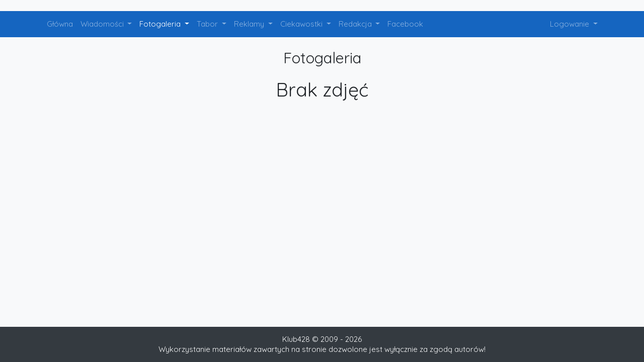

--- FILE ---
content_type: text/html
request_url: https://klub428.pl/index.php/c_zdjecia/kluczowe/TTQx/1
body_size: 3643
content:
<!DOCTYPE html>
<html lang="pl-PL">
<head>
    <meta charset="utf-8" />
    <meta name="viewport" content="width=device-width, initial-scale=1, shrink-to-fit=no" />

    <title>Klub 428</title>

    <link rel="Shortcut icon" href="/system/application/views/favicon.ico" />

    <link rel="stylesheet" href="https://cdnjs.cloudflare.com/ajax/libs/twitter-bootstrap/4.1.1/css/bootstrap.min.css"
          integrity="sha256-Md8eaeo67OiouuXAi8t/Xpd8t2+IaJezATVTWbZqSOw=" crossorigin="anonymous" />
    <link rel="stylesheet" href="https://fonts.googleapis.com/css?family=Quicksand&amp;subset=latin-ext" />
    <link rel="stylesheet" href="/system/application/views/resources/css/style.css?v=9" />
</head>
<body class="bg-light">
    ﻿
<header class="mb-4">
    
    <div class="container">
        <nav class="navbar navbar-expand-lg navbar-dark px-0">
            <a class="d-inline-block d-lg-none navbar-brand" href="https://klub428.pl/index.php/c_main">Klub428</a>
            <button class="navbar-toggler" type="button" data-toggle="collapse" data-target="#navbarSupportedContent" aria-controls="navbarSupportedContent" aria-expanded="false" aria-label="Toggle navigation">
                <span class="navbar-toggler-icon"></span>
            </button>
            <div class="collapse navbar-collapse" id="navbarSupportedContent">
                <div class="d-lg-none dropdown-divider" style="border-color: rgba(66, 165, 245, .35);"></div>
                <ul class="navbar-nav mr-auto">
    <li class="nav-item">
        <a class="nav-link " href="https://klub428.pl/index.php/c_main">Główna</a>
    </li>
    <li class="nav-item dropdown">
        <a class="nav-link  dropdown-toggle" href="#" id="navbarDropdownNews" data-toggle="dropdown"
           aria-haspopup="true" aria-expanded="false">
            Wiadomości
        </a>
        <div class="dropdown-menu" aria-labelledby="navbarDropdownNews">
            <a class="dropdown-item" href="https://klub428.pl/index.php/c_news/index/1">Aktualności</a>
            <a class="dropdown-item" href="https://klub428.pl/index.php/c_news/news_arch/1">Archiwum wiadomości</a>
        </div>
    </li>
    <li class="nav-item dropdown">
        <a class="nav-link active dropdown-toggle"
           href="#" id="navbarDropdownZdjecia" data-toggle="dropdown" aria-haspopup="true" aria-expanded="false">
            Fotogaleria
        </a>
        <div class="dropdown-menu" aria-labelledby="navbarDropdownZdjecia">
            <a class="dropdown-item" href="https://klub428.pl/index.php/c_zdjecia/index/wszystkie/1">Wszystkie</a>
            <a class="dropdown-item" href="https://klub428.pl/index.php/c_zdjecia/index/komunikacja/1">Komunikacja miejska</a>
            <a class="dropdown-item" href="https://klub428.pl/index.php/c_zdjecia/index/kolej/1">Kolej</a>
            <a class="dropdown-item" href="https://klub428.pl/index.php/c_zdjecia/index/lotnictwo/1">Lotnictwo</a>
            <a class="dropdown-item" href="https://klub428.pl/index.php/c_zdjecia/index/infrastruktura/1">Infrastruktura</a>
            <a class="dropdown-item" href="https://klub428.pl/index.php/c_zdjecia/index/inne/1">Inne</a>
            <div class="dropdown-divider"></div>
            <a class="dropdown-item" href="https://klub428.pl/index.php/c_tematyczne/index/1">Galerie tematyczne</a>
            <a class="dropdown-item" href="https://klub428.pl/index.php/c_linie/index/1">Linie kolejowe D29</a>
            <a class="dropdown-item" href="https://klub428.pl/index.php/c_zdjecia/wyszukaj">Wyszukiwarka zdjęć</a>
            <a class="dropdown-item" href="https://klub428.pl/index.php/c_zdjecia/regulamin">Regulamin</a>
        </div>
    </li>
    <li class="nav-item dropdown">
        <a class="nav-link  dropdown-toggle" href="#" id="navbarDropdownTabor" data-toggle="dropdown"
           aria-haspopup="true" aria-expanded="false">
            Tabor
        </a>
        <div class="dropdown-menu" aria-labelledby="navbarDropdownTabor">
            <a class="dropdown-item" href="https://klub428.pl/index.php/c_tabor/listy/podgorze">Zajezdnia Podgórze (PT)</a>
            <a class="dropdown-item" href="https://klub428.pl/index.php/c_tabor/listy/huta">Zajezdnia Nowa Huta (PH)</a>
            <a class="dropdown-item" href="https://klub428.pl/index.php/c_tabor/listy/plaszow">Zajezdnia Płaszów (PP)</a>
            <a class="dropdown-item" href="https://klub428.pl/index.php/c_tabor/listy/wola">Zajezdnia Wola (PW)</a>
            <a class="dropdown-item" href="https://klub428.pl/index.php/c_tabor/listy/bienczyce">Zajezdnia Bieńczyce (PB)</a>
            <a class="dropdown-item" href="https://klub428.pl/index.php/c_tabor/listy/mobilas">Mobilis</a>
            <a class="dropdown-item" href="https://klub428.pl/index.php/c_tabor/pliki/ciekawostki">Ciekawostki taborowe</a>
            <a class="dropdown-item" href="https://klub428.pl/index.php/c_tabor/pliki/opis">Opisy taboru</a>
        </div>
    </li>
    <li class="nav-item dropdown">
        <a class="nav-link  dropdown-toggle" href="#" id="navbarDropdownReklamy" data-toggle="dropdown"
           aria-haspopup="true" aria-expanded="false">
            Reklamy
        </a>
        <div class="dropdown-menu" aria-labelledby="navbarDropdownReklamy">
            <a class="dropdown-item" href="https://klub428.pl/index.php/c_reklamy">Spis reklam</a>
            <a class="dropdown-item" href="https://klub428.pl/index.php/c_reklamy/archiwum">Archiwum reklamowe</a>
            <a class="dropdown-item" href="https://klub428.pl/index.php/c_reklamy/historia">Historia zmian</a>
        </div>
    </li>
    <li class="nav-item dropdown">
        <a class="nav-link  dropdown-toggle" href="#" id="navbarDropdownCiekawostki" data-toggle="dropdown"
           aria-haspopup="true" aria-expanded="false">
            Ciekawostki
        </a>
        <div class="dropdown-menu" aria-labelledby="navbarDropdownCiekawostki">
            <a class="dropdown-item" href="https://klub428.pl/index.php/c_ciekawostki/pliki/brygady_t">Brygady tramwajowe</a>
            <a class="dropdown-item" href="https://klub428.pl/index.php/c_ciekawostki/pliki/brygady_a">Brygady autobusowe</a>
            <a class="dropdown-item" href="https://klub428.pl/index.php/c_ciekawostki/pliki/obiegi">Obiegi kolejowe</a>
            <a class="dropdown-item" href="https://klub428.pl/index.php/c_ciekawostki/pliki/rozklady">Tabele rozkładów jazdy</a>
            <a class="dropdown-item" href="https://klub428.pl/index.php/c_ciekawostki/listy/linie_t">Trasy linii tramwajowych</a>
            <a class="dropdown-item" href="https://klub428.pl/index.php/c_ciekawostki/listy/linie_a">Trasy linii autobusowych</a>
            <a class="dropdown-item" href="https://klub428.pl/index.php/c_ciekawostki/pliki/tabor_k">Tabor kolejowy</a>
            <a class="dropdown-item" href="https://klub428.pl/index.php/c_ciekawostki/listy/linki">Linki komunikacyjne</a>
        </div>
    </li>
    <li class="nav-item dropdown">
        <a class="nav-link  dropdown-toggle" href="#" id="navbarDropdownRedakcja" data-toggle="dropdown"
           aria-haspopup="true" aria-expanded="false">
            Redakcja
        </a>
        <div class="dropdown-menu" aria-labelledby="navbarDropdownRedakcja">
            <a class="dropdown-item" href="https://klub428.pl/index.php/c_main/o_nas">O nas</a>
            <a class="dropdown-item" href="https://klub428.pl/index.php/c_redakcja">Kontakt</a>
        </div>
    </li>
    <li class="nav-item">
        <a class="nav-link" href="https://www.facebook.com/klub428/" target="_blank">Facebook</a>
    </li>
</ul>
                <div class="d-lg-none dropdown-divider" style="border-color: rgba(66, 165, 245, .35);"></div>

                <ul class="navbar-nav">
    <li class="nav-item dropdown">
        <a class="nav-link dropdown-toggle" href="#" id="navbarDropdownLogin" data-toggle="dropdown"
           aria-haspopup="true" aria-expanded="false">
            Logowanie
        </a>
        <div class="dropdown-menu dropdown-menu-right" aria-labelledby="navbarDropdownLogin">
            <p class="text-center mt-2 mb-3">Nie jesteś zalogowany!</p>

            <div class="dropdown-divider"></div>

            <form id="form-header-login" class="px-4 py-3" action="https://klub428.pl/index.php/c_loguj/login" method="post">
                <div class="form-group">
                    <label for="exampleDropdownFormEmail1">Login:</label>
                    <input type="text" class="form-control" name="login" id="exampleDropdownFormEmail1">
                </div>
                <div class="form-group">
                    <label for="exampleDropdownFormPassword1">Hasło:</label>
                    <input type="password" class="form-control" name="pass" id="exampleDropdownFormPassword1">
                </div>
                <button type="submit" class="btn btn-block btn-primary" value="login">Zaloguj się</button>
            </form>

            <div class="dropdown-divider"></div>

            <a class="dropdown-item text-center text-lg-left" href="https://klub428.pl/index.php/c_redakcja/zglos">Załóż konto</a>
        </div>
    </li>
</ul>
            </div>
        </nav>
    </div>

    </header>

    <div id="container-main" class="container mb-4">
        
        
        <div id="container-content">
            <h1 class="text-center mb-4" style="font-size: 2rem;">Fotogaleria</h1>

<div class="wrapper-photosgallery-big row justify-content-around mb-4">
	<h1>Brak zdjęć</h1></div>

<div>
    <div class="d-flex justify-content-between">
            <a href="https://klub428.pl/index.php/#" class="btn btn-primary invisible">
            <i class="fas fa-angle-double-left"></i>
            <span class="d-none d-md-inline ml-1">Poprzedni</span>
        </a>
    
    
            <a href="https://klub428.pl/index.php/#" class="btn btn-primary invisible">
            <span class="d-none d-md-inline mr-1">Następny</span>
            <i class="fas fa-angle-double-right"></i>
        </a>
    </div>
</div>
        </div>
    </div>

    <footer class="footer text-center bg-dark text-light py-3">
    <div class="container">
        <p class="mb-0">Klub428 © 2009 - 2026</p>
        <p class="mb-0">Wykorzystanie materiałów zawartych na stronie dozwolone jest wyłącznie za zgodą autorów!</p>
    </div>
</footer>
<script src="https://code.jquery.com/jquery-3.3.1.min.js"
        integrity="sha384-tsQFqpEReu7ZLhBV2VZlAu7zcOV+rXbYlF2cqB8txI/8aZajjp4Bqd+V6D5IgvKT"
        crossorigin="anonymous"></script>
<script src="https://cdnjs.cloudflare.com/ajax/libs/popper.js/1.14.3/umd/popper.min.js"
        integrity="sha384-ZMP7rVo3mIykV+2+9J3UJ46jBk0WLaUAdn689aCwoqbBJiSnjAK/l8WvCWPIPm49"
        crossorigin="anonymous"></script>
<script src="https://cdnjs.cloudflare.com/ajax/libs/twitter-bootstrap/4.1.1/js/bootstrap.min.js"
        integrity="sha256-xaF9RpdtRxzwYMWg4ldJoyPWqyDPCRD0Cv7YEEe6Ie8="
        crossorigin="anonymous"></script>
<script src="https://cdnjs.cloudflare.com/ajax/libs/tinymce/4.7.13/tinymce.min.js"
        integrity="sha256-t4dpNoDZ4N2yIKa2i9CJhjzQKEwpO7C33fZ1XdN+gTU="
        crossorigin="anonymous"></script>
<script src="https://use.fontawesome.com/releases/v5.1.0/js/all.js"
        integrity="sha384-3LK/3kTpDE/Pkp8gTNp2gR/2gOiwQ6QaO7Td0zV76UFJVhqLl4Vl3KL1We6q6wR9"
        crossorigin="anonymous" defer></script>

<script>
    $(document).ready(function() {
        $('.button_new').append('<img src="/system/application/views/resources/img/button_new.png" alt="Nowy" />');

        $('.carousel').carousel({
            pause: false
        });

        tinymce.init({
            selector: '.textareaTinyMCE',
            language_url: '/system/application/views/resources/js/tinymce_lang/pl.js',
            height: '380'
        });

        // Prevent forms from uploading not allowed photos resolutions
        var _URL = window.URL || window.webkitURL;

        $('.photoInputField').change(function(e) {
            var field = this;
            var image, file;

            if ((file = this.files[0])) {
                var filesize = this.files[0].size;

                image = new Image();
                image.onload = function() {
                    if (this.width > 1600 || this.height > 1200 || filesize > 1000000) {
                        $(field).val('');
                        $('.photoSizeField').addClass('text-danger');
                    } else {
                        $('.photoSizeField').removeClass('text-danger');
                    }
                };
                image.src = _URL.createObjectURL(file);
            }
        });
    });

    // Notify users about old/unsupported browser
    var buo_message = '<b style="line-height: 1.1;">Twoja przeglądarka ({brow_name}) jest nieaktualna i mogą wystąpić problemy z wyświetlaniem treści na stronie.</b>';
    buo_message += '<p class="mb-2" style="line-height: 1.1;">Zaktualizuj ją, aby korzystać z internetu bezpieczniej, szybciej i sprawniej.</p>';
    buo_message += '<p class="mb-0" style="line-height: 1.5;"><a{up_but}>Zaktualizuj</a> <a{ignore_but}>Ignoruj</a></p>';

    var $buoop = {
        required: { e:16, f:36, o:19, s:10, c:31 },
        unsupported: true,
        style: "bottom",
        l: "pl",
        text: buo_message,
        api: 2018.07
    };

    function $buo_f(){
        var e = document.createElement("script");
        e.src = "//browser-update.org/update.min.js";
        document.body.appendChild(e);
    }
    try {document.addEventListener("DOMContentLoaded", $buo_f, false)}
    catch(e){window.attachEvent("onload", $buo_f)}
</script>
</body>
</html>
